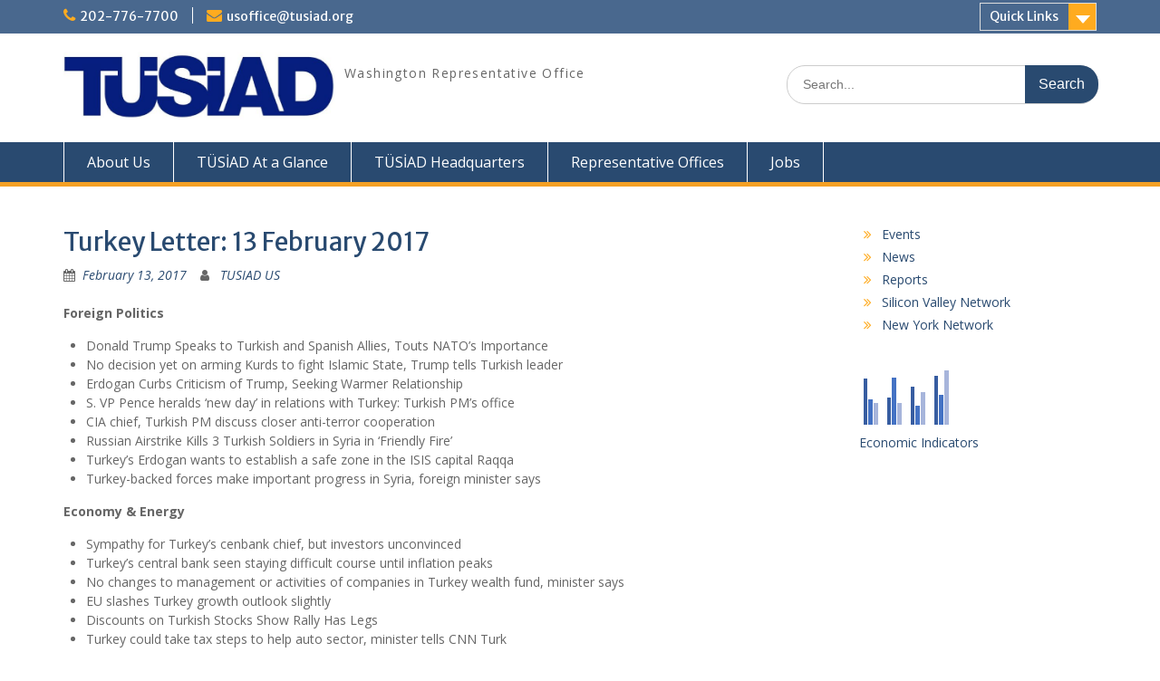

--- FILE ---
content_type: text/html; charset=UTF-8
request_url: https://www.tusiad.us/news/turkey-letter-13-february-2017/
body_size: 10396
content:
<!DOCTYPE html> <html lang="en-US"><head>
	    <meta charset="UTF-8">
    <meta name="viewport" content="width=device-width, initial-scale=1">
    <link rel="profile" href="http://gmpg.org/xfn/11">
    <link rel="pingback" href="https://www.tusiad.us/xmlrpc.php">
    
<title>Turkey Letter: 13 February 2017</title>
<meta name='robots' content='max-image-preview:large' />
<link rel='dns-prefetch' href='//fonts.googleapis.com' />
<link rel='dns-prefetch' href='//s.w.org' />
<link rel="alternate" type="application/rss+xml" title=" &raquo; Feed" href="https://www.tusiad.us/feed/" />
<link rel="alternate" type="application/rss+xml" title=" &raquo; Comments Feed" href="https://www.tusiad.us/comments/feed/" />
<script type="text/javascript">
window._wpemojiSettings = {"baseUrl":"https:\/\/s.w.org\/images\/core\/emoji\/14.0.0\/72x72\/","ext":".png","svgUrl":"https:\/\/s.w.org\/images\/core\/emoji\/14.0.0\/svg\/","svgExt":".svg","source":{"concatemoji":"https:\/\/www.tusiad.us\/wp-includes\/js\/wp-emoji-release.min.js?ver=6.0.11"}};
/*! This file is auto-generated */
!function(e,a,t){var n,r,o,i=a.createElement("canvas"),p=i.getContext&&i.getContext("2d");function s(e,t){var a=String.fromCharCode,e=(p.clearRect(0,0,i.width,i.height),p.fillText(a.apply(this,e),0,0),i.toDataURL());return p.clearRect(0,0,i.width,i.height),p.fillText(a.apply(this,t),0,0),e===i.toDataURL()}function c(e){var t=a.createElement("script");t.src=e,t.defer=t.type="text/javascript",a.getElementsByTagName("head")[0].appendChild(t)}for(o=Array("flag","emoji"),t.supports={everything:!0,everythingExceptFlag:!0},r=0;r<o.length;r++)t.supports[o[r]]=function(e){if(!p||!p.fillText)return!1;switch(p.textBaseline="top",p.font="600 32px Arial",e){case"flag":return s([127987,65039,8205,9895,65039],[127987,65039,8203,9895,65039])?!1:!s([55356,56826,55356,56819],[55356,56826,8203,55356,56819])&&!s([55356,57332,56128,56423,56128,56418,56128,56421,56128,56430,56128,56423,56128,56447],[55356,57332,8203,56128,56423,8203,56128,56418,8203,56128,56421,8203,56128,56430,8203,56128,56423,8203,56128,56447]);case"emoji":return!s([129777,127995,8205,129778,127999],[129777,127995,8203,129778,127999])}return!1}(o[r]),t.supports.everything=t.supports.everything&&t.supports[o[r]],"flag"!==o[r]&&(t.supports.everythingExceptFlag=t.supports.everythingExceptFlag&&t.supports[o[r]]);t.supports.everythingExceptFlag=t.supports.everythingExceptFlag&&!t.supports.flag,t.DOMReady=!1,t.readyCallback=function(){t.DOMReady=!0},t.supports.everything||(n=function(){t.readyCallback()},a.addEventListener?(a.addEventListener("DOMContentLoaded",n,!1),e.addEventListener("load",n,!1)):(e.attachEvent("onload",n),a.attachEvent("onreadystatechange",function(){"complete"===a.readyState&&t.readyCallback()})),(e=t.source||{}).concatemoji?c(e.concatemoji):e.wpemoji&&e.twemoji&&(c(e.twemoji),c(e.wpemoji)))}(window,document,window._wpemojiSettings);
</script>
<style type="text/css">
img.wp-smiley,
img.emoji {
	display: inline !important;
	border: none !important;
	box-shadow: none !important;
	height: 1em !important;
	width: 1em !important;
	margin: 0 0.07em !important;
	vertical-align: -0.1em !important;
	background: none !important;
	padding: 0 !important;
}
</style>
	<link rel='stylesheet' id='wp-block-library-css'  href='https://www.tusiad.us/wp-includes/css/dist/block-library/style.min.css?ver=6.0.11' type='text/css' media='all' />
<style id='global-styles-inline-css' type='text/css'>
body{--wp--preset--color--black: #000000;--wp--preset--color--cyan-bluish-gray: #abb8c3;--wp--preset--color--white: #ffffff;--wp--preset--color--pale-pink: #f78da7;--wp--preset--color--vivid-red: #cf2e2e;--wp--preset--color--luminous-vivid-orange: #ff6900;--wp--preset--color--luminous-vivid-amber: #fcb900;--wp--preset--color--light-green-cyan: #7bdcb5;--wp--preset--color--vivid-green-cyan: #00d084;--wp--preset--color--pale-cyan-blue: #8ed1fc;--wp--preset--color--vivid-cyan-blue: #0693e3;--wp--preset--color--vivid-purple: #9b51e0;--wp--preset--gradient--vivid-cyan-blue-to-vivid-purple: linear-gradient(135deg,rgba(6,147,227,1) 0%,rgb(155,81,224) 100%);--wp--preset--gradient--light-green-cyan-to-vivid-green-cyan: linear-gradient(135deg,rgb(122,220,180) 0%,rgb(0,208,130) 100%);--wp--preset--gradient--luminous-vivid-amber-to-luminous-vivid-orange: linear-gradient(135deg,rgba(252,185,0,1) 0%,rgba(255,105,0,1) 100%);--wp--preset--gradient--luminous-vivid-orange-to-vivid-red: linear-gradient(135deg,rgba(255,105,0,1) 0%,rgb(207,46,46) 100%);--wp--preset--gradient--very-light-gray-to-cyan-bluish-gray: linear-gradient(135deg,rgb(238,238,238) 0%,rgb(169,184,195) 100%);--wp--preset--gradient--cool-to-warm-spectrum: linear-gradient(135deg,rgb(74,234,220) 0%,rgb(151,120,209) 20%,rgb(207,42,186) 40%,rgb(238,44,130) 60%,rgb(251,105,98) 80%,rgb(254,248,76) 100%);--wp--preset--gradient--blush-light-purple: linear-gradient(135deg,rgb(255,206,236) 0%,rgb(152,150,240) 100%);--wp--preset--gradient--blush-bordeaux: linear-gradient(135deg,rgb(254,205,165) 0%,rgb(254,45,45) 50%,rgb(107,0,62) 100%);--wp--preset--gradient--luminous-dusk: linear-gradient(135deg,rgb(255,203,112) 0%,rgb(199,81,192) 50%,rgb(65,88,208) 100%);--wp--preset--gradient--pale-ocean: linear-gradient(135deg,rgb(255,245,203) 0%,rgb(182,227,212) 50%,rgb(51,167,181) 100%);--wp--preset--gradient--electric-grass: linear-gradient(135deg,rgb(202,248,128) 0%,rgb(113,206,126) 100%);--wp--preset--gradient--midnight: linear-gradient(135deg,rgb(2,3,129) 0%,rgb(40,116,252) 100%);--wp--preset--duotone--dark-grayscale: url('#wp-duotone-dark-grayscale');--wp--preset--duotone--grayscale: url('#wp-duotone-grayscale');--wp--preset--duotone--purple-yellow: url('#wp-duotone-purple-yellow');--wp--preset--duotone--blue-red: url('#wp-duotone-blue-red');--wp--preset--duotone--midnight: url('#wp-duotone-midnight');--wp--preset--duotone--magenta-yellow: url('#wp-duotone-magenta-yellow');--wp--preset--duotone--purple-green: url('#wp-duotone-purple-green');--wp--preset--duotone--blue-orange: url('#wp-duotone-blue-orange');--wp--preset--font-size--small: 13px;--wp--preset--font-size--medium: 20px;--wp--preset--font-size--large: 36px;--wp--preset--font-size--x-large: 42px;}.has-black-color{color: var(--wp--preset--color--black) !important;}.has-cyan-bluish-gray-color{color: var(--wp--preset--color--cyan-bluish-gray) !important;}.has-white-color{color: var(--wp--preset--color--white) !important;}.has-pale-pink-color{color: var(--wp--preset--color--pale-pink) !important;}.has-vivid-red-color{color: var(--wp--preset--color--vivid-red) !important;}.has-luminous-vivid-orange-color{color: var(--wp--preset--color--luminous-vivid-orange) !important;}.has-luminous-vivid-amber-color{color: var(--wp--preset--color--luminous-vivid-amber) !important;}.has-light-green-cyan-color{color: var(--wp--preset--color--light-green-cyan) !important;}.has-vivid-green-cyan-color{color: var(--wp--preset--color--vivid-green-cyan) !important;}.has-pale-cyan-blue-color{color: var(--wp--preset--color--pale-cyan-blue) !important;}.has-vivid-cyan-blue-color{color: var(--wp--preset--color--vivid-cyan-blue) !important;}.has-vivid-purple-color{color: var(--wp--preset--color--vivid-purple) !important;}.has-black-background-color{background-color: var(--wp--preset--color--black) !important;}.has-cyan-bluish-gray-background-color{background-color: var(--wp--preset--color--cyan-bluish-gray) !important;}.has-white-background-color{background-color: var(--wp--preset--color--white) !important;}.has-pale-pink-background-color{background-color: var(--wp--preset--color--pale-pink) !important;}.has-vivid-red-background-color{background-color: var(--wp--preset--color--vivid-red) !important;}.has-luminous-vivid-orange-background-color{background-color: var(--wp--preset--color--luminous-vivid-orange) !important;}.has-luminous-vivid-amber-background-color{background-color: var(--wp--preset--color--luminous-vivid-amber) !important;}.has-light-green-cyan-background-color{background-color: var(--wp--preset--color--light-green-cyan) !important;}.has-vivid-green-cyan-background-color{background-color: var(--wp--preset--color--vivid-green-cyan) !important;}.has-pale-cyan-blue-background-color{background-color: var(--wp--preset--color--pale-cyan-blue) !important;}.has-vivid-cyan-blue-background-color{background-color: var(--wp--preset--color--vivid-cyan-blue) !important;}.has-vivid-purple-background-color{background-color: var(--wp--preset--color--vivid-purple) !important;}.has-black-border-color{border-color: var(--wp--preset--color--black) !important;}.has-cyan-bluish-gray-border-color{border-color: var(--wp--preset--color--cyan-bluish-gray) !important;}.has-white-border-color{border-color: var(--wp--preset--color--white) !important;}.has-pale-pink-border-color{border-color: var(--wp--preset--color--pale-pink) !important;}.has-vivid-red-border-color{border-color: var(--wp--preset--color--vivid-red) !important;}.has-luminous-vivid-orange-border-color{border-color: var(--wp--preset--color--luminous-vivid-orange) !important;}.has-luminous-vivid-amber-border-color{border-color: var(--wp--preset--color--luminous-vivid-amber) !important;}.has-light-green-cyan-border-color{border-color: var(--wp--preset--color--light-green-cyan) !important;}.has-vivid-green-cyan-border-color{border-color: var(--wp--preset--color--vivid-green-cyan) !important;}.has-pale-cyan-blue-border-color{border-color: var(--wp--preset--color--pale-cyan-blue) !important;}.has-vivid-cyan-blue-border-color{border-color: var(--wp--preset--color--vivid-cyan-blue) !important;}.has-vivid-purple-border-color{border-color: var(--wp--preset--color--vivid-purple) !important;}.has-vivid-cyan-blue-to-vivid-purple-gradient-background{background: var(--wp--preset--gradient--vivid-cyan-blue-to-vivid-purple) !important;}.has-light-green-cyan-to-vivid-green-cyan-gradient-background{background: var(--wp--preset--gradient--light-green-cyan-to-vivid-green-cyan) !important;}.has-luminous-vivid-amber-to-luminous-vivid-orange-gradient-background{background: var(--wp--preset--gradient--luminous-vivid-amber-to-luminous-vivid-orange) !important;}.has-luminous-vivid-orange-to-vivid-red-gradient-background{background: var(--wp--preset--gradient--luminous-vivid-orange-to-vivid-red) !important;}.has-very-light-gray-to-cyan-bluish-gray-gradient-background{background: var(--wp--preset--gradient--very-light-gray-to-cyan-bluish-gray) !important;}.has-cool-to-warm-spectrum-gradient-background{background: var(--wp--preset--gradient--cool-to-warm-spectrum) !important;}.has-blush-light-purple-gradient-background{background: var(--wp--preset--gradient--blush-light-purple) !important;}.has-blush-bordeaux-gradient-background{background: var(--wp--preset--gradient--blush-bordeaux) !important;}.has-luminous-dusk-gradient-background{background: var(--wp--preset--gradient--luminous-dusk) !important;}.has-pale-ocean-gradient-background{background: var(--wp--preset--gradient--pale-ocean) !important;}.has-electric-grass-gradient-background{background: var(--wp--preset--gradient--electric-grass) !important;}.has-midnight-gradient-background{background: var(--wp--preset--gradient--midnight) !important;}.has-small-font-size{font-size: var(--wp--preset--font-size--small) !important;}.has-medium-font-size{font-size: var(--wp--preset--font-size--medium) !important;}.has-large-font-size{font-size: var(--wp--preset--font-size--large) !important;}.has-x-large-font-size{font-size: var(--wp--preset--font-size--x-large) !important;}
</style>
<link rel='stylesheet' id='fontawesome-css'  href='https://www.tusiad.us/wp-content/themes/education-hub/third-party/font-awesome/css/font-awesome.min.css?ver=4.7.0' type='text/css' media='all' />
<link rel='stylesheet' id='education-hub-google-fonts-css'  href='//fonts.googleapis.com/css?family=Open+Sans%3A600%2C400%2C400italic%2C300%2C100%2C700%7CMerriweather+Sans%3A400%2C700&#038;ver=6.0.11' type='text/css' media='all' />
<link rel='stylesheet' id='education-hub-style-css'  href='https://www.tusiad.us/wp-content/themes/education-hub/style.css?ver=1.9.4' type='text/css' media='all' />
<script type='text/javascript' src='https://www.tusiad.us/wp-includes/js/jquery/jquery.min.js?ver=3.6.0' id='jquery-core-js'></script>
<script type='text/javascript' src='https://www.tusiad.us/wp-includes/js/jquery/jquery-migrate.min.js?ver=3.3.2' id='jquery-migrate-js'></script>
<link rel="https://api.w.org/" href="https://www.tusiad.us/wp-json/" /><link rel="alternate" type="application/json" href="https://www.tusiad.us/wp-json/wp/v2/posts/4418" /><link rel="EditURI" type="application/rsd+xml" title="RSD" href="https://www.tusiad.us/xmlrpc.php?rsd" />
<link rel="wlwmanifest" type="application/wlwmanifest+xml" href="https://www.tusiad.us/wp-includes/wlwmanifest.xml" /> 
<meta name="generator" content="WordPress 6.0.11" />
<link rel="canonical" href="https://www.tusiad.us/news/turkey-letter-13-february-2017/" />
<link rel='shortlink' href='https://www.tusiad.us/?p=4418' />
<link rel="alternate" type="application/json+oembed" href="https://www.tusiad.us/wp-json/oembed/1.0/embed?url=https%3A%2F%2Fwww.tusiad.us%2Fnews%2Fturkey-letter-13-february-2017%2F" />
<link rel="alternate" type="text/xml+oembed" href="https://www.tusiad.us/wp-json/oembed/1.0/embed?url=https%3A%2F%2Fwww.tusiad.us%2Fnews%2Fturkey-letter-13-february-2017%2F&#038;format=xml" />
<link rel="icon" href="https://www.tusiad.us/wp-content/uploads/2016/06/cropped-tusiad-32x32.jpg" sizes="32x32" />
<link rel="icon" href="https://www.tusiad.us/wp-content/uploads/2016/06/cropped-tusiad-192x192.jpg" sizes="192x192" />
<link rel="apple-touch-icon" href="https://www.tusiad.us/wp-content/uploads/2016/06/cropped-tusiad-180x180.jpg" />
<meta name="msapplication-TileImage" content="https://www.tusiad.us/wp-content/uploads/2016/06/cropped-tusiad-270x270.jpg" />
</head>

<body class="post-template-default single single-post postid-4418 single-format-standard wp-custom-logo group-blog site-layout-fluid global-layout-right-sidebar elementor-default elementor-kit-5564">

	    <div id="page" class="container hfeed site">
    <a class="skip-link screen-reader-text" href="#content">Skip to content</a>
    	<div id="tophead">
		<div class="container">
			<div id="quick-contact">
									<ul>
													<li class="quick-call"><a href="tel:2027767700">202-776-7700</a></li>
																			<li class="quick-email"><a href="mailto:usoffice@tusiad.org">usoffice@tusiad.org</a></li>
											</ul>
											</div>

							<div class="quick-links">
					<a href="#" class="links-btn">Quick Links</a>
					<ul id="menu-quicklinks" class="menu"><li id="menu-item-5776" class="menu-item menu-item-type-post_type menu-item-object-page menu-item-5776"><a href="https://www.tusiad.us/board-of-directors/">Board of Directors, TUSIAD-US</a></li>
<li id="menu-item-5777" class="menu-item menu-item-type-post_type menu-item-object-page menu-item-5777"><a href="https://www.tusiad.us/staff/">Staff</a></li>
<li id="menu-item-5779" class="menu-item menu-item-type-post_type menu-item-object-page menu-item-5779"><a href="https://www.tusiad.us/internships/">Internships</a></li>
</ul>				</div>
			
			
		</div> <!-- .container -->
	</div><!--  #tophead -->

	<header id="masthead" class="site-header" role="banner"><div class="container">			    <div class="site-branding">

		    <a href="https://www.tusiad.us/" class="custom-logo-link" rel="home"><img width="700" height="175" src="https://www.tusiad.us/wp-content/uploads/2022/09/cropped-TUSIAD-BIG-SCREEN-2-e1524168423126.jpg" class="custom-logo" alt="TUSIAD" srcset="https://www.tusiad.us/wp-content/uploads/2022/09/cropped-TUSIAD-BIG-SCREEN-2-e1524168423126.jpg 700w, https://www.tusiad.us/wp-content/uploads/2022/09/cropped-TUSIAD-BIG-SCREEN-2-e1524168423126-300x75.jpg 300w" sizes="(max-width: 700px) 100vw, 700px" /></a>
										        <div id="site-identity">
					            	              <p class="site-title"><a href="https://www.tusiad.us/" rel="home"></a></p>
	            				
					            <p class="site-description">Washington Representative Office</p>
					        </div><!-- #site-identity -->
			
	    </div><!-- .site-branding -->

	    	    		    <div class="search-section">
		    	<form role="search" method="get" class="search-form" action="https://www.tusiad.us/">
	      <label>
	        <span class="screen-reader-text">Search for:</span>
	        <input type="search" class="search-field" placeholder="Search..." value="" name="s" title="Search for:" />
	      </label>
	      <input type="submit" class="search-submit" value="Search" />
	    </form>		    </div>
	    
        </div><!-- .container --></header><!-- #masthead -->    <div id="main-nav" class="clear-fix">
        <div class="container">
        <nav id="site-navigation" class="main-navigation" role="navigation">
          <button class="menu-toggle" aria-controls="primary-menu" aria-expanded="false"><i class="fa fa-bars"></i>
			Menu</button>
            <div class="wrap-menu-content">
				<div class="menu-topmenu-new-container"><ul id="primary-menu" class="menu"><li id="menu-item-5721" class="menu-item menu-item-type-post_type menu-item-object-page menu-item-5721"><a href="https://www.tusiad.us/about-us/">About Us</a></li>
<li id="menu-item-5724" class="menu-item menu-item-type-post_type menu-item-object-page menu-item-5724"><a href="https://www.tusiad.us/tusiad-at-a-glance/">TÜSİAD At a Glance</a></li>
<li id="menu-item-5722" class="menu-item menu-item-type-post_type menu-item-object-page menu-item-5722"><a href="https://www.tusiad.us/headquarters/">TÜSİAD Headquarters</a></li>
<li id="menu-item-5723" class="menu-item menu-item-type-post_type menu-item-object-page menu-item-5723"><a href="https://www.tusiad.us/representative-offices/">Representative Offices</a></li>
<li id="menu-item-6060" class="menu-item menu-item-type-post_type menu-item-object-page menu-item-6060"><a href="https://www.tusiad.us/jobs/">Jobs</a></li>
</ul></div>            </div><!-- .menu-content -->
        </nav><!-- #site-navigation -->
       </div> <!-- .container -->
    </div> <!-- #main-nav -->
    
	<div id="content" class="site-content"><div class="container"><div class="inner-wrapper">    
	<div id="primary" class="content-area">
		<main id="main" class="site-main" role="main">

		
			
<article id="post-4418" class="post-4418 post type-post status-publish format-standard hentry category-news">
	<header class="entry-header">
		<h1 class="entry-title">Turkey Letter: 13 February 2017</h1>
		<div class="entry-meta">
			<span class="posted-on"><a href="https://www.tusiad.us/news/turkey-letter-13-february-2017/" rel="bookmark"><time class="entry-date published" datetime="2017-02-13T12:21:04-05:00">February 13, 2017</time><time class="updated" datetime="2017-02-13T12:23:07-05:00">February 13, 2017</time></a></span><span class="byline"> <span class="author vcard"><a class="url fn n" href="https://www.tusiad.us/author/tusiad-us/">TUSIAD US</a></span></span>		</div><!-- .entry-meta -->
	</header><!-- .entry-header -->

	<div class="entry-content">
    		<p><strong>Foreign Politics</strong></p>
<ul>
<li>Donald Trump Speaks to Turkish and Spanish Allies, Touts NATO’s Importance</li>
<li>No decision yet on arming Kurds to fight Islamic State, Trump tells Turkish leader</li>
<li>Erdogan Curbs Criticism of Trump, Seeking Warmer Relationship</li>
<li>S. VP Pence heralds &#8216;new day&#8217; in relations with Turkey: Turkish PM&#8217;s office</li>
<li>CIA chief, Turkish PM discuss closer anti-terror cooperation</li>
<li>Russian Airstrike Kills 3 Turkish Soldiers in Syria in ‘Friendly Fire’</li>
<li>Turkey’s Erdogan wants to establish a safe zone in the ISIS capital Raqqa</li>
<li>Turkey-backed forces make important progress in Syria, foreign minister says</li>
</ul>
<p><strong>Economy &amp; Energy</strong></p>
<ul>
<li>Sympathy for Turkey&#8217;s cenbank chief, but investors unconvinced</li>
<li>Turkey&#8217;s central bank seen staying difficult course until inflation peaks</li>
<li>No changes to management or activities of companies in Turkey wealth fund, minister says</li>
<li>EU slashes Turkey growth outlook slightly</li>
<li>Discounts on Turkish Stocks Show Rally Has Legs</li>
<li>Turkey could take tax steps to help auto sector, minister tells CNN Turk</li>
<li>Bankers Wanted for Turkey’s Planned $200 Billion Wealth Fund</li>
</ul>
<p><strong>Domestic Politics</strong></p>
<ul>
<li>Turkey to hold referendum on stronger presidency on April 16</li>
<li>Expulsions roil MHP as ‘base divided’ ahead of Turkey’s constitutional referendum</li>
<li>Turkish police fire tear gas, detain 12 in protests against dismissals</li>
<li>Turkey dismisses some 4,500 more state employees</li>
<li>Over 1,000 detained in nationwide terror operations in one week in Turkey</li>
<li>In Istanbul, Surprise That Trump Towers Complex Is Linked to Trump</li>
</ul>
<p><span id="more-4418"></span></p>
<h2><strong><u>Foreign Politics</u></strong></h2>
<p><strong>Donald Trump Speaks to Turkish and Spanish Allies, Touts NATO’s Importance</strong></p>
<p>President Donald Trump spoke Tuesday with President Recep Tayyip Erdoğan of Turkey, a key ally in the U.S.-led fight against Islamic State, for the first time since taking office last month.</p>
<p>Wall Street Journal, <a href="https://www.wsj.com/articles/donald-trump-speaks-to-turkish-and-spanish-allies-touts-natos-importance-1486524384">Donald Trump Speaks to Turkish and Spanish Allies, Touts NATO’s Importance</a>, February 7, 2017</p>
<hr />
<p><strong>No decision yet on arming Kurds to fight Islamic State, Trump tells Turkish leader</strong></p>
<p>Turkish President Recep Tayyip Erdogan sought to convince President Trump in a telephone call that arming Kurdish fighters in Syria to fight the Islamic State would be counterproductive to the military effort and damaging to already strained ties between the United States and Turkey, American and Turkish officials said Wednesday.</p>
<p>Washington Post, <a href="https://www.washingtonpost.com/world/turks-say-cia-director-set-to-visit-as-trump-pursues-stronger-ties/2017/02/08/7ee84bc0-ed84-11e6-a100-fdaaf400369a_story.html?utm_term=.9bc3aa826e3f">No decision yet on arming Kurds to fight Islamic State, Trump tells Turkish leader</a>, February 7, 2017</p>
<hr />
<p><strong>Erdogan Curbs Criticism of Trump, Seeking Warmer Relationship</strong></p>
<p>President Recep Tayyip Erdogan of Turkey and the officials around him rarely miss a chance to call out Western hostility toward Islam. Yet in recent weeks, Mr. Erdogan has kept quiet as President Trump has taken office and signed an executive order banning immigration from seven predominantly Muslim countries.</p>
<p>New York Times, <a href="https://www.nytimes.com/2017/02/11/world/middleeast/turkey-us-relations.html">Erdogan Curbs Criticism of Trump, Seeking Warmer Relationship</a>, February 11, 2017</p>
<hr />
<p><strong>U.S. VP Pence heralds &#8216;new day&#8217; in relations with Turkey: Turkish PM&#8217;s office</strong></p>
<p>U.S. Vice President Mike Pence told Turkish Prime Minister Binali Yildirim it was a &#8220;new day&#8221; in Turkish-U.S. relations in a phone call on Thursday to discuss cooperation in the fight against terrorism, Yildirim&#8217;s office said in a statement.</p>
<p>Reuters, <a href="http://www.reuters.com/article/us-usa-turkey-pence-idUSKBN15O2NP">U.S. VP Pence heralds &#8216;new day&#8217; in relations with Turkey: Turkish PM&#8217;s office</a>, February 7, 2017</p>
<hr />
<p><strong>CIA chief, Turkish PM discuss closer anti-terror cooperation</strong></p>
<p>Officials say Turkish Prime Minister Binali Yildirim has met CIA chief Mike Pompeo and they agreed on closer cooperation against terrorism and organized crime. Pompeo arrived in Turkey on February 9, making his first overseas trip since taking office.</p>
<p>Associated Press, <a href="https://www.apnews.com/dcad9df7de3d45b08e33d91623865a2e/CIA-chief,-Turkish-PM-discuss-closer-anti-terror-cooperation">CIA chief, Turkish PM discuss closer anti-terror cooperation</a>, February 10, 2017</p>
<hr />
<p><strong>Russian Airstrike Kills 3 Turkish Soldiers in Syria in ‘Friendly Fire’</strong></p>
<p>A Russian airstrike killed three Turkish soldiers in northern Syria on Thursday, an attack that both countries described as an accident.</p>
<p>New York Times, <a href="https://www.nytimes.com/2017/02/09/world/middleeast/russian-airstrike-kills-3-turkish-soldiers-in-syria-in-friendly-fire.html">Russian Airstrike Kills 3 Turkish Soldiers in Syria in ‘Friendly Fire’</a>, February 9, 2017</p>
<hr />
<p><strong>Turkey’s Erdogan wants to establish a safe zone in the ISIS capital Raqqa</strong></p>
<p>Turkish President Recep Tayyip Erdogan took his proposal for a Turkish-backed assault against the Islamic State’s self-proclaimed capital of Raqqa to the Sunni Arab states of the Persian Gulf on February 13, telling an audience in Bahrain that he wants to create a “safe zone” in that part of Syria.</p>
<p>Washington Post, <a href="https://www.washingtonpost.com/world/turkeys-erdogan-wants-to-establish-a-safe-zone-in-the-isis-capital-raqqa/2017/02/13/e7237e1c-f1f3-11e6-8873-a962f11835fb_story.html?utm_term=.fd5e62596508">Turkey’s Erdogan wants to establish a safe zone in the ISIS capital Raqqa</a>, February 13, 2017</p>
<hr />
<p><strong>Turkey-backed forces make important progress in Syria, foreign minister says</strong></p>
<p>Syrian rebels and Turkish special forces have together made important progress in northern Syria in the fight against Islamic State, Turkish Foreign Minister Mevlut Cavusoglu said on February 8.</p>
<p>Reuters, <a href="http://uk.reuters.com/article/uk-mideast-crisis-syria-turkey-minister-idUKKBN15N110?il=0">Turkey-backed forces make important progress in Syria, foreign minister says</a>, February 8, 2017</p>
<hr />
<h2><strong><u>Economy &amp; Energy</u></strong></h2>
<p><strong>Sympathy for Turkey&#8217;s cenbank chief, but investors unconvinced</strong></p>
<p>With the Turkish lira off record lows and central bank borrowing costs at the highest in five years, this week was perhaps a good time for Governor Murat Cetinkaya to convince London&#8217;s fund managers he is up to the job.</p>
<p>Reuters, <a href="http://www.reuters.com/article/emerging-turkey-cenbank-idUSL5N1FU6LK">Sympathy for Turkey&#8217;s cenbank chief, but investors unconvinced</a>, February 9, 2017</p>
<hr />
<p><strong>Turkey&#8217;s central bank seen staying difficult course until inflation peaks</strong></p>
<p>Turkey&#8217;s central bank will stick with unorthodox measures to keep borrowing costs at five-year highs at least until inflation peaks this year, according to people familiar with its thinking, despite sharp criticism from investors.</p>
<p>Reuters, <a href="http://www.reuters.com/article/us-turkey-economy-cenbank-idUSKBN15N2FP">Turkey&#8217;s central bank seen staying difficult course until inflation peaks</a>, February 8, 2017</p>
<hr />
<p><strong>No changes to management or activities of companies in Turkey wealth fund, minister says</strong></p>
<p>There will be no change to the management and operational activities of Turkish companies whose stakes have been recently transferred to a new sovereign wealth fund, Turkey&#8217;s finance minister said on February 7.</p>
<p>Reuters, <a href="http://www.reuters.com/article/turkey-economy-fund-idUSI7N1EO00W">No changes to management or activities of companies in Turkey wealth fund, minister says</a>, February 7, 2017</p>
<hr />
<p><strong>EU slashes Turkey growth outlook slightly</strong></p>
<p>In its winter economic forecast, the European Commission forecasted a 2.8 percent growth for Turkey in 2017 and 3.2 percent growth in 2018. In its previous report, its 2017 and 2018 forecasts were 3 percent and 3.3 percent respectively.</p>
<p>Hurriyet Daily News, <a href="http://www.hurriyetdailynews.com/eu-slashes-turkey-growth-outlook-slightly-.aspx?pageID=238&amp;nID=109698&amp;NewsCatID=344">EU slashes Turkey growth outlook slightly</a>, February 13, 2017</p>
<hr />
<p><strong>Discounts on Turkish Stocks Show Rally Has Legs</strong></p>
<p>Turkish stocks could still have another 10 percent to gain, despite a rally so far this year that has propelled them to a place at the top of global indexes.</p>
<p>Bloomberg, <a href="https://www.bloomberg.com/news/articles/2017-02-07/discounts-on-turkish-stocks-show-rally-has-legs-gam-s-love-says">Discounts on Turkish Stocks Show Rally Has Legs</a>, February 7, 2017</p>
<hr />
<p><strong>Turkey could take tax steps to help auto sector, minister tells CNN Turk</strong></p>
<p>Finance Minister Naci Agbal cited the government&#8217;s recent tax cuts on white goods, furniture and in the construction industry. The government is now talking to the auto industry and could take similar steps to help it or other sectors, he said.</p>
<p>Reuters, <a href="http://www.reuters.com/article/turkey-economy-minister-idUSI7N1EO00X">Turkey could take tax steps to help auto sector, minister tells CNN Turk</a>, February 7, 2017</p>
<hr />
<p><strong>Bankers Wanted for Turkey’s Planned $200 Billion Wealth Fund</strong></p>
<p>Turkey is seeking to recruit senior bankers to help run the country’s newly-established sovereign wealth fund, according to people with knowledge of the matter.The Turkey Wealth Fund Management Inc., approved by parliament in August, is working with international executive search firms to hire for positions including chief investment officer and chief financial officer, said the people, asking not to be identified as the discussions are private.</p>
<p>Bloomberg, <a href="https://www.bloomberg.com/news/articles/2017-02-07/bankers-wanted-to-run-turkey-s-planned-200-billion-wealth-fund">Bankers Wanted for Turkey’s Planned $200 Billion Wealth Fund</a>, February 7, 2017</p>
<hr />
<h2><strong><u>Domestic Politics</u></strong></h2>
<p><strong>Turkey to hold referendum on stronger presidency on April 16</strong></p>
<p>Turkey will hold a referendum on April 16 on replacing its parliamentary system with the stronger presidency long sought by incumbent Tayyip Erdogan, electoral authorities announced on Saturday.</p>
<p>Reuters, <a href="http://in.reuters.com/article/turkey-politics-constitution-idINKBN15Q0AU">Turkey to hold referendum on stronger presidency on April 16</a>, February 11, 2017</p>
<hr />
<p><strong>Expulsions roil MHP as ‘base divided’ ahead of Turkey’s constitutional referendum</strong></p>
<p>Nationalist Movement Party (MHP) Deputy Chair Semih Yalçın has admitted that the party’s base includes people who plan to vote “no” in the upcoming constitutional referendum, as the MHP referred four dissident members to its disciplinary board.</p>
<p>Hurriyet Daily News, <a href="http://www.hurriyetdailynews.com/expulsions-roil-mhp-as-base-divided-ahead-of-turkeys-constitutional-referendum.aspx?pageID=238&amp;nID=109703&amp;NewsCatID=338">Expulsions roil MHP as ‘base divided’ ahead of Turkey’s constitutional referendum</a>, February 13, 2017</p>
<hr />
<p><strong>Turkish police fire tear gas, detain 12 in protests against dismissals</strong></p>
<p>Turkish police detained at least 12 people and fired tear gas to disperse hundreds more protesting outside Ankara University against the dismissal of dozens of professors, police sources and Reuters witnesses said.</p>
<p>Reuters, Turkish police fire tear gas, detain 12 in protests against dismissals, February 10, 2017</p>
<hr />
<p><strong>Turkey dismisses some 4,500 more state employees</strong></p>
<p>Turkey&#8217;s government has sacked nearly 4,500 more state employees as it appeared to press ahead with a purge of people with suspected links to a U.S.-based cleric accused of orchestrating a failed military coup.</p>
<p>Associated Press, <a href="http://bigstory.ap.org/article/36686cf0b29b4b32991ff1a2ab654d41/turkey-dismisses-some-4500-more-state-employees">Turkey dismisses some 4,500 more state employees</a>, February 7, 2017</p>
<hr />
<p><strong>Over 1,000 detained in nationwide terror operations in one week in Turkey</strong></p>
<p>Over 1,000 people have been detained in a week since Feb. 6 in nationwide terror operations targeting various outlawed groups, the Turkish Interior Ministry announced on Feb. 13.</p>
<p>Hurriyet Daily News, <a href="http://www.hurriyetdailynews.com/over-1000-detained-in-nationwide-terror-operations-in-one-week-in-turkey.aspx?pageID=238&amp;nID=109672&amp;NewsCatID=509">Over 1,000 detained in nationwide terror operations in one week in Turkey</a>, February 13, 2017</p>
<hr />
<p><strong>In Istanbul, Surprise That Trump Towers Complex Is Linked to Trump</strong></p>
<p>The mall was named for him. His name adorns signposts at the nearby metro station. It also looms from the sides of the twin skyscrapers that the mall sits beneath. Yet many of the diners, shoppers and store owners here at Trump Towers Istanbul on a recent evening could not quite believe that the complex — among the tallest buildings in one of the world’s largest predominantly Muslim cities — had anything to do with President Trump.</p>
<p>New York Times, <a href="https://www.nytimes.com/2017/02/08/world/middleeast/in-istanbul-surprise-that-trump-towers-complex-is-linked-to-trump.html">In Istanbul, Surprise That Trump Towers Complex Is Linked to Trump</a>, February 8, 2017</p>
			</div><!-- .entry-content -->

	<footer class="entry-footer">
		<span class="cat-links"><a href="https://www.tusiad.us/category/news/" rel="category tag">News</a></span>	</footer><!-- .entry-footer -->
</article><!-- #post-## -->


			
	<nav class="navigation post-navigation" aria-label="Posts">
		<h2 class="screen-reader-text">Post navigation</h2>
		<div class="nav-links"><div class="nav-previous"><a href="https://www.tusiad.us/news/washington-gundemi-6-subat-2017/" rel="prev">Washington Gündemi: 6 Şubat 2017</a></div><div class="nav-next"><a href="https://www.tusiad.us/news/washington-gundemi-13-subat-2017/" rel="next">Washington Gündemi: 13 Şubat 2017</a></div></div>
	</nav>
			
		
		</main><!-- #main -->
	</div><!-- #primary -->

<div id="sidebar-primary" class="widget-area" role="complementary">
	    <aside id="block-9" class="widget widget_block">
<ul><li><a href="https://www.tusiad.us/category/events/">Events</a></li><li><a href="https://www.tusiad.us/category/news/">News</a></li><li><a href="https://www.tusiad.us/category/reports/">Reports</a></li><li><a href="https://www.tusiad.us/category/silicon-valley-network/">Silicon Valley Network</a></li><li><a href="https://www.tusiad.us/category/new-york-network/">New York Network</a></li></ul>
</aside><aside id="block-12" class="widget widget_block widget_media_image">
<figure class="wp-block-image size-full is-style-default"><a href="https://www.tusiad.us/economic-indicators/"><img loading="lazy" width="104" height="64" src="https://www.tusiad.us/wp-content/uploads/2023/09/Screenshot-35-3.png" alt="" class="wp-image-5719"/></a><figcaption><a href="https://www.tusiad.us/economic-indicators/">Economic Indicators</a></figcaption></figure>
</aside>	</div><!-- #sidebar-primary -->
</div><!-- .inner-wrapper --></div><!-- .container --></div><!-- #content -->
	<footer id="colophon" class="site-footer" role="contentinfo"><div class="container">    
	    			<div id="footer-navigation" class="menu-mainmenu-container"><ul id="menu-mainmenu" class="menu"><li id="menu-item-18" class="menu-item menu-item-type-post_type menu-item-object-page menu-item-has-children menu-item-18"><a href="https://www.tusiad.us/about-us/">About</a></li>
<li id="menu-item-10" class="menu-item menu-item-type-taxonomy menu-item-object-category current-post-ancestor current-menu-parent current-post-parent menu-item-10"><a href="https://www.tusiad.us/category/news/">News</a></li>
<li id="menu-item-12" class="menu-item menu-item-type-taxonomy menu-item-object-category menu-item-12"><a href="https://www.tusiad.us/category/reports/">Reports</a></li>
<li id="menu-item-9" class="menu-item menu-item-type-taxonomy menu-item-object-category menu-item-9"><a href="https://www.tusiad.us/category/events/">Events</a></li>
<li id="menu-item-11" class="menu-item menu-item-type-taxonomy menu-item-object-category menu-item-11"><a href="https://www.tusiad.us/category/press-releases/">Press Releases</a></li>
<li id="menu-item-4902" class="menu-item menu-item-type-taxonomy menu-item-object-category menu-item-4902"><a href="https://www.tusiad.us/category/silicon-valley-network/">Silicon Valley Network</a></li>
<li id="menu-item-5680" class="menu-item menu-item-type-taxonomy menu-item-object-category menu-item-has-children menu-item-5680"><a href="https://www.tusiad.us/category/new-york-network/">New York Network</a></li>
</ul></div>	    	    	      <div class="copyright">
	        Copyright. All rights reserved.	      </div><!-- .copyright -->
	    	    <div class="site-info">
	      <a href="https://wordpress.org/">Proudly powered by WordPress</a>
	      <span class="sep"> | </span>
			Education Hub by <a href="http://wenthemes.com/" rel="designer" target="_blank">WEN Themes</a>	    </div><!-- .site-info -->
	    	</div><!-- .container --></footer><!-- #colophon -->
</div><!-- #page --><a href="#page" class="scrollup" id="btn-scrollup"><i class="fa fa-chevron-up"></i></a>
<script type='text/javascript' src='https://www.tusiad.us/wp-content/themes/education-hub/js/skip-link-focus-fix.min.js?ver=20130115' id='education-hub-skip-link-focus-fix-js'></script>
<script type='text/javascript' src='https://www.tusiad.us/wp-content/themes/education-hub/third-party/cycle2/js/jquery.cycle2.min.js?ver=2.1.6' id='cycle2-js'></script>
<script type='text/javascript' src='https://www.tusiad.us/wp-content/themes/education-hub/js/custom.min.js?ver=1.0' id='education-hub-custom-js'></script>
<script type='text/javascript' id='education-hub-navigation-js-extra'>
/* <![CDATA[ */
var EducationHubScreenReaderText = {"expand":"<span class=\"screen-reader-text\">expand child menu<\/span>","collapse":"<span class=\"screen-reader-text\">collapse child menu<\/span>"};
/* ]]> */
</script>
<script type='text/javascript' src='https://www.tusiad.us/wp-content/themes/education-hub/js/navigation.min.js?ver=20120206' id='education-hub-navigation-js'></script>
</body>
</html>
